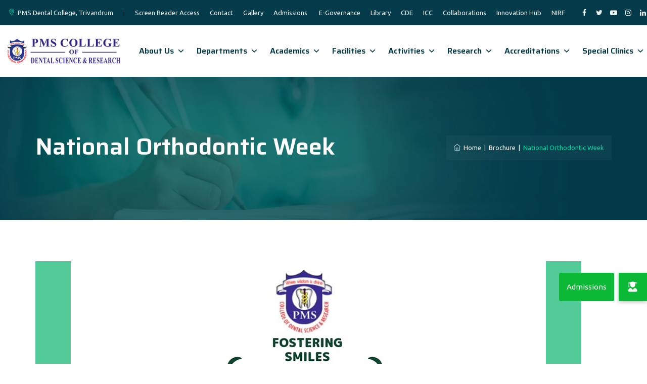

--- FILE ---
content_type: text/css
request_url: https://www.pmscollege.ac.in/wp-content/themes/brivona/assets/tm-brivona-icons/css/tm-brivona-icons.css?ver=6.9
body_size: 1684
content:
@charset "UTF-8";
@font-face {
  font-family: 'tm-brivona-icons';
  src: url('../font/tm-brivona-icons.eot?49199782');
  src: url('../font/tm-brivona-icons.eot?49199782#iefix') format('embedded-opentype'),
       url('../font/tm-brivona-icons.woff2?49199782') format('woff2'),
       url('../font/tm-brivona-icons.woff?49199782') format('woff'),
       url('../font/tm-brivona-icons.ttf?49199782') format('truetype'),
       url('../font/tm-brivona-icons.svg?49199782#tm-brivona-icons') format('svg');
  font-weight: normal;
  font-style: normal;
}
/* Chrome hack: SVG is rendered more smooth in Windozze. 100% magic, uncomment if you need it. */
/* Note, that will break hinting! In other OS-es font will be not as sharp as it could be */
/*
@media screen and (-webkit-min-device-pixel-ratio:0) {
  @font-face {
    font-family: 'tm-brivona-icons';
    src: url('../font/tm-brivona-icons.svg?49199782#tm-brivona-icons') format('svg');
  }
}
*/
[class^="tm-brivona-icon-"]:before, [class*=" tm-brivona-icon-"]:before {
  font-family: "tm-brivona-icons";
  font-style: normal;
  font-weight: normal;
  speak: never;

  display: inline-block;
  text-decoration: inherit;
  width: 1em;
  margin-right: .2em;
  text-align: center;
  /* opacity: .8; */

  /* For safety - reset parent styles, that can break glyph codes*/
  font-variant: normal;
  text-transform: none;

  /* fix buttons height, for twitter bootstrap */
  line-height: 1em;

  /* Animation center compensation - margins should be symmetric */
  /* remove if not needed */
  margin-left: .2em;

  /* you can be more comfortable with increased icons size */
  /* font-size: 120%; */

  /* Font smoothing. That was taken from TWBS */
  -webkit-font-smoothing: antialiased;
  -moz-osx-font-smoothing: grayscale;

  /* Uncomment for 3D effect */
  /* text-shadow: 1px 1px 1px rgba(127, 127, 127, 0.3); */
}

.tm-brivona-icon-right-thin:before { content: '\e800'; } /* '' */
.tm-brivona-icon-left-thin:before { content: '\e801'; } /* '' */
.tm-brivona-icon-google-drive:before { content: '\e802'; } /* '' */
.tm-brivona-icon-music:before { content: '\e803'; } /* '' */
.tm-brivona-icon-issuu:before { content: '\e804'; } /* '' */
.tm-brivona-icon-quote:before { content: '\e805'; } /* '' */
.tm-brivona-icon-aside:before { content: '\e806'; } /* '' */
.tm-brivona-icon-rss:before { content: '\e807'; } /* '' */
.tm-brivona-icon-angle-left:before { content: '\e808'; } /* '' */
.tm-brivona-icon-angle-right:before { content: '\e809'; } /* '' */
.tm-brivona-icon-status:before { content: '\e80a'; } /* '' */
.tm-brivona-icon-dribbble:before { content: '\e80b'; } /* '' */
.tm-brivona-icon-facebook:before { content: '\e80c'; } /* '' */
.tm-brivona-icon-flickr:before { content: '\e80d'; } /* '' */
.tm-brivona-icon-gplus:before { content: '\e80e'; } /* '' */
.tm-brivona-icon-instagram:before { content: '\e80f'; } /* '' */
.tm-brivona-icon-linkedin:before { content: '\e810'; } /* '' */
.tm-brivona-icon-pinterest:before { content: '\e811'; } /* '' */
.tm-brivona-icon-twitter:before { content: '\e812'; } /* '' */
.tm-brivona-icon-vk:before { content: '\e813'; } /* '' */
.tm-brivona-icon-xing:before { content: '\e814'; } /* '' */
.tm-brivona-icon-yelp:before { content: '\e815'; } /* '' */
.tm-brivona-icon-youtube:before { content: '\e816'; } /* '' */
.tm-brivona-icon-gallery:before { content: '\e817'; } /* '' */
.tm-brivona-icon-plus:before { content: '\e818'; } /* '' */
.tm-brivona-icon-user:before { content: '\e819'; } /* '' */
.tm-brivona-icon-video:before { content: '\e81a'; } /* '' */
.tm-brivona-icon-link:before { content: '\e81b'; } /* '' */
.tm-brivona-icon-heart:before { content: '\e81c'; } /* '' */
.tm-brivona-icon-sticky:before { content: '\e81d'; } /* '' */
.tm-brivona-icon-clock:before { content: '\e81e'; } /* '' */
.tm-brivona-icon-comment:before { content: '\e81f'; } /* '' */
.tm-brivona-icon-chat:before { content: '\e820'; } /* '' */
.tm-brivona-icon-podcast:before { content: '\e821'; } /* '' */
.tm-brivona-icon-houzz:before { content: '\e822'; } /* '' */
.tm-brivona-icon-image:before { content: '\e823'; } /* '' */
.tm-brivona-icon-cart:before { content: '\e824'; } /* '' */
.tm-brivona-icon-search:before { content: '\e825'; } /* '' */
.tm-brivona-icon-arrow-right:before { content: '\e826'; } /* '' */
.tm-brivona-icon-pencil:before { content: '\e827'; } /* '' */
.tm-brivona-icon-mobile:before { content: '\e828'; } /* '' */
.tm-brivona-icon-comment-1:before { content: '\e829'; } /* '' */
.tm-brivona-icon-world:before { content: '\e82a'; } /* '' */
.tm-brivona-icon-location-pin:before { content: '\e82b'; } /* '' */
.tm-brivona-icon-tag:before { content: '\e82c'; } /* '' */
.tm-brivona-icon-marker:before { content: '\e82d'; } /* '' */
.tm-brivona-icon-quote-left:before { content: '\e82e'; } /* '' */
.tm-brivona-icon-close:before { content: '\e82f'; } /* '' */
.tm-brivona-icon-comments-smiley:before { content: '\e830'; } /* '' */
.tm-brivona-icon-category:before { content: '\e831'; } /* '' */
.tm-brivona-icon-mail:before { content: '\e832'; } /* '' */
.tm-brivona-icon-phone:before { content: '\e833'; } /* '' */
.tm-brivona-icon-tag-1:before { content: '\e834'; } /* '' */
.tm-brivona-icon-shift-right:before { content: '\e835'; } /* '' */
.tm-brivona-icon-arrow-left:before { content: '\e836'; } /* '' */
.tm-brivona-icon-gallery-1:before { content: '\e837'; } /* '' */
.tm-brivona-icon-heart-empty:before { content: '\e838'; } /* '' */
.tm-brivona-icon-music-alt:before { content: '\e839'; } /* '' */
.tm-brivona-icon-shopping-cart:before { content: '\e83a'; } /* '' */
.tm-brivona-icon-check:before { content: '\e83b'; } /* '' */
.tm-brivona-icon-arrow-left-1:before { content: '\e83c'; } /* '' */
.tm-brivona-icon-plus-1:before { content: '\e83d'; } /* '' */
.tm-brivona-icon-unlink:before { content: '\e83e'; } /* '' */
.tm-brivona-icon-quote-right:before { content: '\e83f'; } /* '' */
.tm-brivona-icon-home:before { content: '\e840'; } /* '' */
.tm-brivona-icon-search-1:before { content: '\e841'; } /* '' */
.tm-brivona-icon-angle-double-right:before { content: '\e842'; } /* '' */
.tm-brivona-icon-basket:before { content: '\e843'; } /* '' */
.tm-brivona-icon-paper-plane:before { content: '\e844'; } /* '' */
.tm-brivona-icon-angle-double-left:before { content: '\e845'; } /* '' */
.tm-brivona-icon-minus:before { content: '\e846'; } /* '' */
.tm-brivona-icon-minus-1:before { content: '\e847'; } /* '' */
.tm-brivona-icon-left-open-big:before { content: '\e848'; } /* '' */
.tm-brivona-icon-right-open-big:before { content: '\e849'; } /* '' */
.tm-brivona-icon-location:before { content: '\e84a'; } /* '' */
.tm-brivona-icon-comment-3:before { content: '\e84b'; } /* '' */
.tm-brivona-icon-user-1:before { content: '\e84c'; } /* '' */
.tm-brivona-icon-star-1:before { content: '\e84d'; } /* '' */
.tm-brivona-icon-star-empty-1:before { content: '\e84e'; } /* '' */
.tm-brivona-icon-folder:before { content: '\e84f'; } /* '' */
.tm-brivona-icon-eye:before { content: '\e850'; } /* '' */
.tm-brivona-icon-arrow-circle-down:before { content: '\e851'; } /* '' */
.tm-brivona-icon-quote-right-alt:before { content: '\e855'; } /* '' */
.tm-brivona-icon-angle-up:before { content: '\f106'; } /* '' */
.tm-brivona-icon-angle-down:before { content: '\f107'; } /* '' */
.tm-brivona-icon-quote-right-1:before { content: '\f10e'; } /* '' */
.tm-brivona-icon-circle:before { content: '\f111'; } /* '' */
.tm-brivona-icon-tumblr:before { content: '\f173'; } /* '' */
.tm-brivona-icon-left:before { content: '\f177'; } /* '' */
.tm-brivona-icon-right:before { content: '\f178'; } /* '' */
.tm-brivona-icon-stumbleupon:before { content: '\f1a4'; } /* '' */
.tm-brivona-icon-digg:before { content: '\f1a6'; } /* '' */
.tm-brivona-icon-file-pdf:before { content: '\f1c1'; } /* '' */
.tm-brivona-icon-whatsapp:before { content: '\f232'; } /* '' */
.tm-brivona-icon-reddit:before { content: '\f281'; } /* '' */
.tm-brivona-icon-vimeo:before { content: '󨇎'; } /* '\e81ce' */
